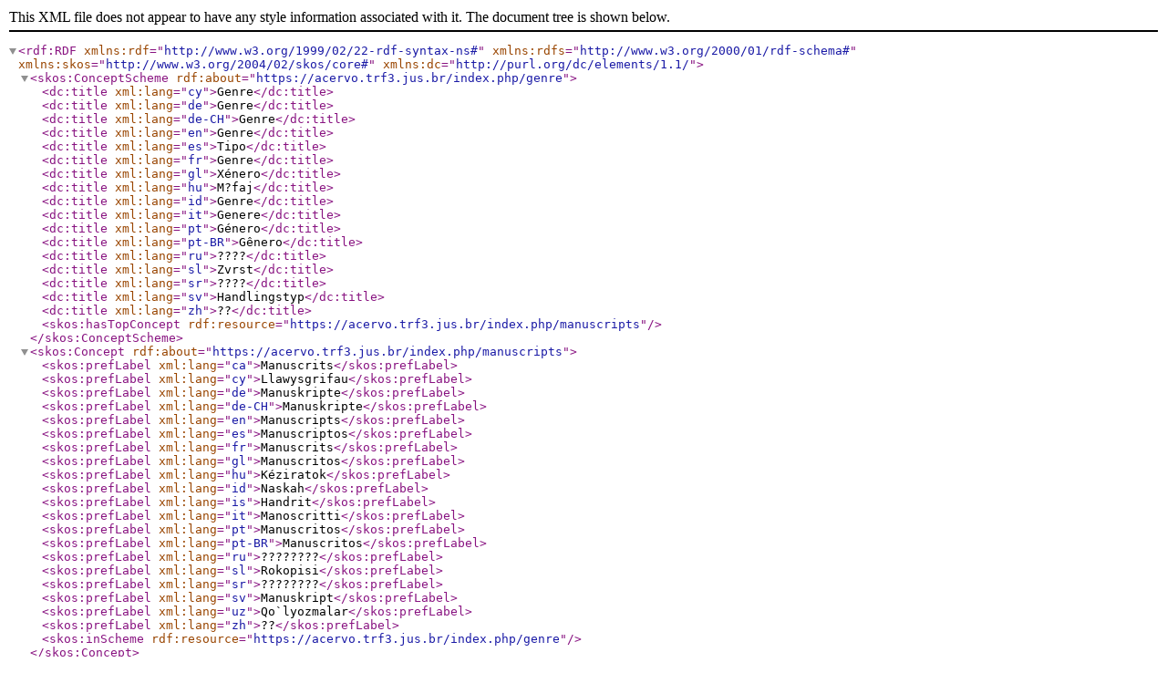

--- FILE ---
content_type: text/xml; charset=utf-8
request_url: https://acervo.trf3.jus.br/index.php/manuscripts;skos
body_size: 3533
content:
<?xml version="1.0" encoding="utf-8" ?>
<rdf:RDF
  xmlns:rdf="http://www.w3.org/1999/02/22-rdf-syntax-ns#"
  xmlns:rdfs="http://www.w3.org/2000/01/rdf-schema#"
  xmlns:skos="http://www.w3.org/2004/02/skos/core#"
  xmlns:dc="http://purl.org/dc/elements/1.1/">

  <skos:ConceptScheme rdf:about="https://acervo.trf3.jus.br/index.php/genre">

                  <dc:title xml:lang="cy">Genre</dc:title>
                        <dc:title xml:lang="de">Genre</dc:title>
                        <dc:title xml:lang="de-CH">Genre</dc:title>
                        <dc:title xml:lang="en">Genre</dc:title>
                        <dc:title xml:lang="es">Tipo</dc:title>
                        <dc:title xml:lang="fr">Genre</dc:title>
                        <dc:title xml:lang="gl">Xénero</dc:title>
                        <dc:title xml:lang="hu">M?faj</dc:title>
                        <dc:title xml:lang="id">Genre</dc:title>
                        <dc:title xml:lang="it">Genere</dc:title>
                        <dc:title xml:lang="pt">Género</dc:title>
                        <dc:title xml:lang="pt-BR">Gênero</dc:title>
                        <dc:title xml:lang="ru">????</dc:title>
                        <dc:title xml:lang="sl">Zvrst</dc:title>
                        <dc:title xml:lang="sr">????</dc:title>
                        <dc:title xml:lang="sv">Handlingstyp</dc:title>
                        <dc:title xml:lang="zh">??</dc:title>
                    
          <skos:hasTopConcept rdf:resource="https://acervo.trf3.jus.br/index.php/manuscripts"/>
    
  </skos:ConceptScheme>

  
    <skos:Concept rdf:about="https://acervo.trf3.jus.br/index.php/manuscripts">

                        <skos:prefLabel xml:lang="ca">Manuscrits</skos:prefLabel>
                                <skos:prefLabel xml:lang="cy">Llawysgrifau</skos:prefLabel>
                                <skos:prefLabel xml:lang="de">Manuskripte</skos:prefLabel>
                                <skos:prefLabel xml:lang="de-CH">Manuskripte</skos:prefLabel>
                                <skos:prefLabel xml:lang="en">Manuscripts</skos:prefLabel>
                                <skos:prefLabel xml:lang="es">Manuscriptos</skos:prefLabel>
                                <skos:prefLabel xml:lang="fr">Manuscrits</skos:prefLabel>
                                <skos:prefLabel xml:lang="gl">Manuscritos</skos:prefLabel>
                                <skos:prefLabel xml:lang="hu">Kéziratok</skos:prefLabel>
                                <skos:prefLabel xml:lang="id">Naskah</skos:prefLabel>
                                <skos:prefLabel xml:lang="is">Handrit</skos:prefLabel>
                                <skos:prefLabel xml:lang="it">Manoscritti</skos:prefLabel>
                                <skos:prefLabel xml:lang="pt">Manuscritos</skos:prefLabel>
                                <skos:prefLabel xml:lang="pt-BR">Manuscritos</skos:prefLabel>
                                <skos:prefLabel xml:lang="ru">????????</skos:prefLabel>
                                <skos:prefLabel xml:lang="sl">Rokopisi</skos:prefLabel>
                                <skos:prefLabel xml:lang="sr">????????</skos:prefLabel>
                                <skos:prefLabel xml:lang="sv">Manuskript</skos:prefLabel>
                                <skos:prefLabel xml:lang="uz">Qo`lyozmalar</skos:prefLabel>
                                <skos:prefLabel xml:lang="zh">??</skos:prefLabel>
                            
      
      <skos:inScheme rdf:resource="https://acervo.trf3.jus.br/index.php/genre"/>

      
      
      
      
      
    </skos:Concept>

  
</rdf:RDF>
